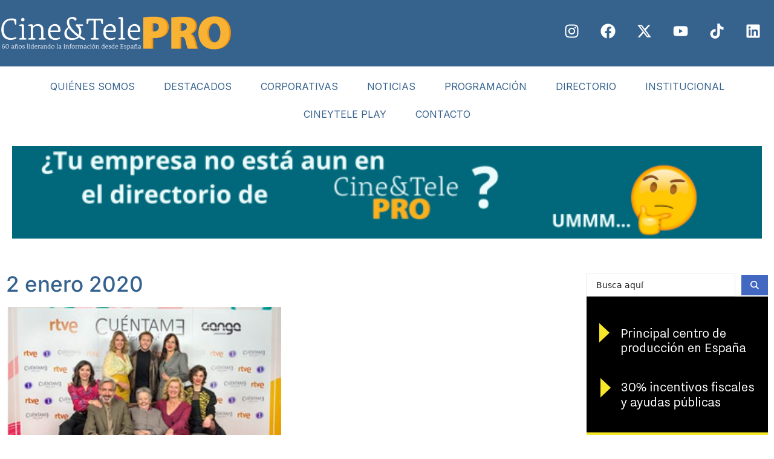

--- FILE ---
content_type: text/css
request_url: https://www.cineytele.com/wp-content/uploads/elementor/css/post-177544.css?ver=1769010429
body_size: 611
content:
.elementor-177544 .elementor-element.elementor-element-abef703{padding:0px 0px 32px 0px;}.elementor-widget-heading .elementor-heading-title{font-family:var( --e-global-typography-primary-font-family ), Sans-serif;font-weight:var( --e-global-typography-primary-font-weight );color:var( --e-global-color-primary );}.elementor-177544 .elementor-element.elementor-element-2cad556{text-align:start;}.elementor-widget-jet-ajax-search .jet-search-title-fields__item-label{font-family:var( --e-global-typography-text-font-family ), Sans-serif;font-weight:var( --e-global-typography-text-font-weight );}.elementor-widget-jet-ajax-search .jet-search-title-fields__item-value{font-family:var( --e-global-typography-text-font-family ), Sans-serif;font-weight:var( --e-global-typography-text-font-weight );}.elementor-widget-jet-ajax-search .jet-search-content-fields__item-label{font-family:var( --e-global-typography-text-font-family ), Sans-serif;font-weight:var( --e-global-typography-text-font-weight );}.elementor-widget-jet-ajax-search .jet-search-content-fields__item-value{font-family:var( --e-global-typography-text-font-family ), Sans-serif;font-weight:var( --e-global-typography-text-font-weight );}.elementor-177544 .elementor-element.elementor-element-2b14e96 .jet-ajax-search__source-results-item_icon svg{width:24px;}.elementor-177544 .elementor-element.elementor-element-2b14e96 .jet-ajax-search__source-results-item_icon{font-size:24px;}.elementor-177544 .elementor-element.elementor-element-2b14e96 .jet-ajax-search__field{font-family:"Roboto", Sans-serif;font-weight:400;color:var( --e-global-color-accent );background-color:#D1D1D1;border-radius:8px 8px 8px 8px;}.elementor-177544 .elementor-element.elementor-element-2b14e96 .jet-ajax-search__submit-label{font-family:var( --e-global-typography-text-font-family ), Sans-serif;font-weight:var( --e-global-typography-text-font-weight );}.elementor-177544 .elementor-element.elementor-element-2b14e96 .jet-ajax-search__submit-icon{font-size:16px;}.elementor-177544 .elementor-element.elementor-element-2b14e96 .jet-ajax-search__submit{color:var( --e-global-color-22aa9b7 );background-color:var( --e-global-color-primary );align-self:center;padding:11px 11px 11px 11px;border-radius:8px 8px 8px 8px;}.elementor-177544 .elementor-element.elementor-element-2b14e96 .jet-ajax-search__submit:hover{color:var( --e-global-color-22aa9b7 );background-color:var( --e-global-color-secondary );}.elementor-177544 .elementor-element.elementor-element-2b14e96 .jet-ajax-search__categories-select, .elementor-177544 .elementor-element.elementor-element-2b14e96 .jet-ajax-search__categories .chosen-single{text-decoration:none;}.elementor-177544 .elementor-element.elementor-element-2b14e96 .jet-ajax-search__categories-select-icon svg{width:8px;height:8px;}.elementor-177544 .elementor-element.elementor-element-2b14e96 .jet-ajax-search__categories-select{color:var( --e-global-color-accent );background-color:#D1D1D1;border-radius:8px 8px 8px 8px;}.elementor-177544 .elementor-element.elementor-element-2b14e96 .jet-ajax-search__categories .chosen-single{color:var( --e-global-color-accent );background-color:#D1D1D1;border-radius:8px 8px 8px 8px;}.elementor-177544 .elementor-element.elementor-element-2b14e96 .jet-ajax-search__categories-select-icon svg > *{fill:var( --e-global-color-accent );}.elementor-177544 .elementor-element.elementor-element-2b14e96 .jet-ajax-search__categories .chosen-drop{box-shadow:0px 0px 10px 0px rgba(0,0,0,0.5);}.elementor-177544 .elementor-element.elementor-element-2b14e96 .jet-ajax-search__results-area{margin-top:4px;background-color:var( --e-global-color-22aa9b7 );box-shadow:0px 0px 10px 0px rgba(0,0,0,0.5);border-radius:8px 8px 8px 8px;}.elementor-177544 .elementor-element.elementor-element-2b14e96 .jet-ajax-search__item-title{color:var( --e-global-color-primary );font-family:"Roboto", Sans-serif;font-weight:600;text-decoration:none;}.elementor-177544 .elementor-element.elementor-element-2b14e96 .jet-ajax-search__item-link:hover .jet-ajax-search__item-title{text-decoration:none;}.elementor-177544 .elementor-element.elementor-element-2b14e96 .jet-ajax-search__item-content{text-decoration:none;}.elementor-177544 .elementor-element.elementor-element-2b14e96 .jet-ajax-search__full-results{color:var( --e-global-color-primary );}.elementor-177544 .elementor-element.elementor-element-2b14e96 .jet-ajax-search__spinner{color:var( --e-global-color-primary );}.elementor-widget-posts .elementor-button{background-color:var( --e-global-color-accent );font-family:var( --e-global-typography-accent-font-family ), Sans-serif;font-weight:var( --e-global-typography-accent-font-weight );}.elementor-widget-posts .elementor-post__title, .elementor-widget-posts .elementor-post__title a{color:var( --e-global-color-secondary );font-family:var( --e-global-typography-primary-font-family ), Sans-serif;font-weight:var( --e-global-typography-primary-font-weight );}.elementor-widget-posts .elementor-post__meta-data{font-family:var( --e-global-typography-secondary-font-family ), Sans-serif;font-weight:var( --e-global-typography-secondary-font-weight );}.elementor-widget-posts .elementor-post__excerpt p{font-family:var( --e-global-typography-text-font-family ), Sans-serif;font-weight:var( --e-global-typography-text-font-weight );}.elementor-widget-posts .elementor-post__read-more{color:var( --e-global-color-accent );}.elementor-widget-posts a.elementor-post__read-more{font-family:var( --e-global-typography-accent-font-family ), Sans-serif;font-weight:var( --e-global-typography-accent-font-weight );}.elementor-widget-posts .elementor-post__card .elementor-post__badge{background-color:var( --e-global-color-accent );font-family:var( --e-global-typography-accent-font-family ), Sans-serif;font-weight:var( --e-global-typography-accent-font-weight );}.elementor-widget-posts .elementor-pagination{font-family:var( --e-global-typography-secondary-font-family ), Sans-serif;font-weight:var( --e-global-typography-secondary-font-weight );}.elementor-widget-posts .e-load-more-message{font-family:var( --e-global-typography-secondary-font-family ), Sans-serif;font-weight:var( --e-global-typography-secondary-font-weight );}.elementor-177544 .elementor-element.elementor-element-bc5ec3b{--grid-row-gap:30px;--grid-column-gap:30px;--load-more-message-alignment:center;}.elementor-177544 .elementor-element.elementor-element-bc5ec3b .elementor-button{background-color:var( --e-global-color-primary );fill:var( --e-global-color-22aa9b7 );color:var( --e-global-color-22aa9b7 );border-radius:8px 8px 8px 8px;}.elementor-177544 .elementor-element.elementor-element-bc5ec3b .elementor-button:hover, .elementor-177544 .elementor-element.elementor-element-bc5ec3b .elementor-button:focus{background-color:var( --e-global-color-secondary );color:var( --e-global-color-22aa9b7 );}.elementor-177544 .elementor-element.elementor-element-bc5ec3b .elementor-posts-container .elementor-post__thumbnail{padding-bottom:calc( 0.5 * 100% );}.elementor-177544 .elementor-element.elementor-element-bc5ec3b:after{content:"0.5";}.elementor-177544 .elementor-element.elementor-element-bc5ec3b .elementor-post__thumbnail__link{width:100%;}.elementor-177544 .elementor-element.elementor-element-bc5ec3b.elementor-posts--thumbnail-left .elementor-post__thumbnail__link{margin-right:20px;}.elementor-177544 .elementor-element.elementor-element-bc5ec3b.elementor-posts--thumbnail-right .elementor-post__thumbnail__link{margin-left:20px;}.elementor-177544 .elementor-element.elementor-element-bc5ec3b.elementor-posts--thumbnail-top .elementor-post__thumbnail__link{margin-bottom:20px;}.elementor-177544 .elementor-element.elementor-element-bc5ec3b .elementor-post__title, .elementor-177544 .elementor-element.elementor-element-bc5ec3b .elementor-post__title a{color:var( --e-global-color-primary );}.elementor-177544 .elementor-element.elementor-element-bc5ec3b .elementor-post__read-more{color:var( --e-global-color-primary );}.elementor-177544 .elementor-element.elementor-element-bc5ec3b .elementor-button:hover svg, .elementor-177544 .elementor-element.elementor-element-bc5ec3b .elementor-button:focus svg{fill:var( --e-global-color-22aa9b7 );}@media(min-width:768px){.elementor-177544 .elementor-element.elementor-element-78d52b7{width:75%;}.elementor-177544 .elementor-element.elementor-element-358bb95{width:25%;}}@media(max-width:767px){.elementor-177544 .elementor-element.elementor-element-abef703{padding:0px 0px 24px 0px;}.elementor-177544 .elementor-element.elementor-element-2cad556{text-align:center;}.elementor-177544 .elementor-element.elementor-element-bc5ec3b .elementor-posts-container .elementor-post__thumbnail{padding-bottom:calc( 0.5 * 100% );}.elementor-177544 .elementor-element.elementor-element-bc5ec3b:after{content:"0.5";}.elementor-177544 .elementor-element.elementor-element-bc5ec3b .elementor-post__thumbnail__link{width:100%;}}